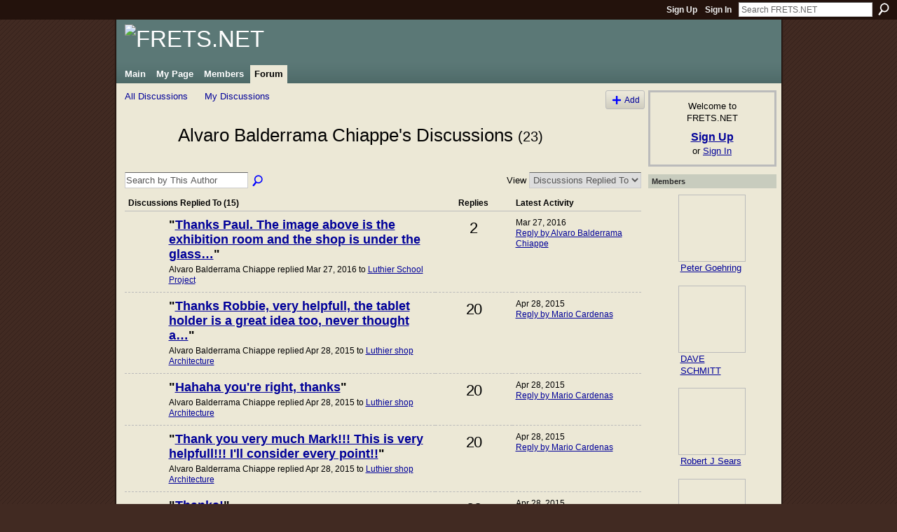

--- FILE ---
content_type: text/html; charset=UTF-8
request_url: http://fretsnet.ning.com/forum/topic/listForContributor?user=3hbx3p70nvy3v
body_size: 34955
content:
<!DOCTYPE html>
<html lang="en" xmlns:og="http://ogp.me/ns#">
    <head data-layout-view="default">
<script>
    window.dataLayer = window.dataLayer || [];
        </script>
<!-- Google Tag Manager -->
<script>(function(w,d,s,l,i){w[l]=w[l]||[];w[l].push({'gtm.start':
new Date().getTime(),event:'gtm.js'});var f=d.getElementsByTagName(s)[0],
j=d.createElement(s),dl=l!='dataLayer'?'&l='+l:'';j.async=true;j.src=
'https://www.googletagmanager.com/gtm.js?id='+i+dl;f.parentNode.insertBefore(j,f);
})(window,document,'script','dataLayer','GTM-T5W4WQ');</script>
<!-- End Google Tag Manager -->
            <meta http-equiv="Content-Type" content="text/html; charset=utf-8" />
    <title>Alvaro Balderrama Chiappe&#039;s Discussions - FRETS.NET</title>
    <link rel="icon" href="http://fretsnet.ning.com/favicon.ico" type="image/x-icon" />
    <link rel="SHORTCUT ICON" href="http://fretsnet.ning.com/favicon.ico" type="image/x-icon" />
    <meta name="description" content="Alvaro Balderrama Chiappe's Discussions | A meeting place for fretted instrument makers and repairers" />
    <meta name="keywords" content="" />
<meta name="title" content="Alvaro Balderrama Chiappe&#039;s Discussions" />
<meta property="og:type" content="website" />
<meta property="og:url" content="http://fretsnet.ning.com/forum/topic/listForContributor?user=3hbx3p70nvy3v" />
<meta property="og:title" content="Alvaro Balderrama Chiappe&#039;s Discussions" />
<meta property="og:image" content="https://storage.ning.com/topology/rest/1.0/file/get/2746163544?profile=UPSCALE_150x150">
<meta name="twitter:card" content="summary" />
<meta name="twitter:title" content="Alvaro Balderrama Chiappe&#039;s Discussions" />
<meta name="twitter:description" content="Alvaro Balderrama Chiappe's Discussions | A meeting place for fretted instrument makers and repairers" />
<meta name="twitter:image" content="https://storage.ning.com/topology/rest/1.0/file/get/2746163544?profile=UPSCALE_150x150" />
<link rel="image_src" href="https://storage.ning.com/topology/rest/1.0/file/get/2746163544?profile=UPSCALE_150x150" />
<script type="text/javascript">
    djConfig = { baseScriptUri: 'http://fretsnet.ning.com/xn/static-6.11.8.1/js/dojo-0.3.1-ning/', isDebug: false }
ning = {"CurrentApp":{"premium":true,"iconUrl":"https:\/\/storage.ning.com\/topology\/rest\/1.0\/file\/get\/2746163544?profile=UPSCALE_150x150","url":"httpFRETSNET.ning.com","domains":["frets.net"],"online":true,"privateSource":true,"id":"FRETSNET","appId":2177249,"description":"A meeting place for fretted instrument makers and repairers","name":"FRETS.NET","owner":"2u8lmulqmu9qh","createdDate":"2008-06-27T20:16:12.354Z","runOwnAds":false},"CurrentProfile":null,"maxFileUploadSize":5};
        (function(){
            if (!window.ning) { return; }

            var age, gender, rand, obfuscated, combined;

            obfuscated = document.cookie.match(/xgdi=([^;]+)/);
            if (obfuscated) {
                var offset = 100000;
                obfuscated = parseInt(obfuscated[1]);
                rand = obfuscated / offset;
                combined = (obfuscated % offset) ^ rand;
                age = combined % 1000;
                gender = (combined / 1000) & 3;
                gender = (gender == 1 ? 'm' : gender == 2 ? 'f' : 0);
                ning.viewer = {"age":age,"gender":gender};
            }
        })();

        if (window.location.hash.indexOf('#!/') == 0) {
        window.location.replace(window.location.hash.substr(2));
    }
    window.xg = window.xg || {};
xg.captcha = {
    'shouldShow': false,
    'siteKey': '6Ldf3AoUAAAAALPgNx2gcXc8a_5XEcnNseR6WmsT'
};
xg.addOnRequire = function(f) { xg.addOnRequire.functions.push(f); };
xg.addOnRequire.functions = [];
xg.addOnFacebookLoad = function (f) { xg.addOnFacebookLoad.functions.push(f); };
xg.addOnFacebookLoad.functions = [];
xg._loader = {
    p: 0,
    loading: function(set) {  this.p++; },
    onLoad: function(set) {
                this.p--;
        if (this.p == 0 && typeof(xg._loader.onDone) == 'function') {
            xg._loader.onDone();
        }
    }
};
xg._loader.loading('xnloader');
if (window.bzplcm) {
    window.bzplcm._profileCount = 0;
    window.bzplcm._profileSend = function() { if (window.bzplcm._profileCount++ == 1) window.bzplcm.send(); };
}
xg._loader.onDone = function() {
            if(window.bzplcm)window.bzplcm.start('ni');
        xg.shared.util.parseWidgets();    var addOnRequireFunctions = xg.addOnRequire.functions;
    xg.addOnRequire = function(f) { f(); };
    try {
        if (addOnRequireFunctions) { dojo.lang.forEach(addOnRequireFunctions, function(onRequire) { onRequire.apply(); }); }
    } catch (e) {
        if(window.bzplcm)window.bzplcm.ts('nx').send();
        throw e;
    }
    if(window.bzplcm) { window.bzplcm.stop('ni'); window.bzplcm._profileSend(); }
};
window.xn = { track: { event: function() {}, pageView: function() {}, registerCompletedFlow: function() {}, registerError: function() {}, timer: function() { return { lapTime: function() {} }; } } };</script>
<link rel="alternate" type="application/atom+xml" title="Alvaro Balderrama Chiappe&#039;s Discussions - FRETS.NET" href="http://fretsnet.ning.com/forum/topic/listForContributor?user=3hbx3p70nvy3v&amp;feed=yes&amp;xn_auth=no" />
<style type="text/css" media="screen,projection">
#xg_navigation ul div.xg_subtab ul li a {
    color:#333333;
    background:#E4DEC5;
}
#xg_navigation ul div.xg_subtab ul li a:hover {
    color:#000000;
    background:#ECE8D6;
}
</style>

<style type="text/css" media="screen,projection">
@import url("http://static.ning.com/socialnetworkmain/widgets/index/css/common.min.css?xn_version=1229287718");
@import url("http://static.ning.com/socialnetworkmain/widgets/forum/css/component.min.css?xn_version=148829171");

</style>

<style type="text/css" media="screen,projection">
@import url("/generated-69469111514a85-76230004-css?xn_version=202512201152");

</style>

<style type="text/css" media="screen,projection">
@import url("/generated-69468fd4c227f5-20190485-css?xn_version=202512201152");

</style>

<!--[if IE 6]>
    <link rel="stylesheet" type="text/css" href="http://static.ning.com/socialnetworkmain/widgets/index/css/common-ie6.min.css?xn_version=463104712" />
<![endif]-->
<!--[if IE 7]>
<link rel="stylesheet" type="text/css" href="http://static.ning.com/socialnetworkmain/widgets/index/css/common-ie7.css?xn_version=2712659298" />
<![endif]-->
<link rel="EditURI" type="application/rsd+xml" title="RSD" href="http://fretsnet.ning.com/profiles/blog/rsd" />

    </head>
    <body>
<!-- Google Tag Manager (noscript) -->
<noscript><iframe src="https://www.googletagmanager.com/ns.html?id=GTM-T5W4WQ"
height="0" width="0" style="display:none;visibility:hidden"></iframe></noscript>
<!-- End Google Tag Manager (noscript) -->
                <div id="xn_bar">
            <div id="xn_bar_menu">
                <div id="xn_bar_menu_branding" >
                                    </div>

                <div id="xn_bar_menu_more">
                    <form id="xn_bar_menu_search" method="GET" action="http://fretsnet.ning.com/main/search/search">
                        <fieldset>
                            <input type="text" name="q" id="xn_bar_menu_search_query" value="Search FRETS.NET" _hint="Search FRETS.NET" accesskey="4" class="text xj_search_hint" />
                            <a id="xn_bar_menu_search_submit" href="#" onclick="document.getElementById('xn_bar_menu_search').submit();return false">Search</a>
                        </fieldset>
                    </form>
                </div>

                            <ul id="xn_bar_menu_tabs">
                                            <li><a href="http://fretsnet.ning.com/main/authorization/signUp?target=http%3A%2F%2Ffretsnet.ning.com%2Fforum%2Ftopic%2FlistForContributor%3Fuser%3D3hbx3p70nvy3v">Sign Up</a></li>
                                                <li><a href="http://fretsnet.ning.com/main/authorization/signIn?target=http%3A%2F%2Ffretsnet.ning.com%2Fforum%2Ftopic%2FlistForContributor%3Fuser%3D3hbx3p70nvy3v">Sign In</a></li>
                                    </ul>
                        </div>
        </div>
        
        
        <div id="xg" class="xg_theme xg_widget_forum xg_widget_forum_topic xg_widget_forum_topic_listForContributor" data-layout-pack="classic">
            <div id="xg_head">
                <div id="xg_masthead">
                    <p id="xg_sitename"><a id="application_name_header_link" href="/"><img src="http://storage.ning.com/topology/rest/1.0/file/get/2236861583?profile=RESIZE_1024x1024" alt="FRETS.NET"></a></p>
                    
                </div>
                <div id="xg_navigation">
                    <ul>
    <li id="xg_tab_main" class="xg_subtab"><a href="/"><span>Main</span></a></li><li id="xg_tab_profile" class="xg_subtab"><a href="/profiles"><span>My Page</span></a></li><li id="xg_tab_members" class="xg_subtab"><a href="/profiles/members/"><span>Members</span></a></li><li id="xg_tab_forum" class="xg_subtab this"><a href="/forum"><span>Forum</span></a></li></ul>

                </div>
            </div>
            
            <div id="xg_body">
                
                <div class="xg_column xg_span-16 xj_classic_canvas">
                    
<ul class="navigation easyclear">
            <li><a href="http://fretsnet.ning.com/forum">All Discussions</a></li>
        <li><a href="http://fretsnet.ning.com/forum/topic/listForContributor?">My Discussions</a></li>
                <li class="right xg_lightborder navbutton"><a href="http://fretsnet.ning.com/main/authorization/signUp?target=http%3A%2F%2Ffretsnet.ning.com%2Fforum%2Ftopic%2Fnew%3Ftarget%3Dhttp%253A%252F%252Ffretsnet.ning.com%252Fforum%252Ftopic%252FlistForContributor%253Fuser%253D3hbx3p70nvy3v" dojoType="PromptToJoinLink" _joinPromptText="Please sign up or sign in to complete this step." _hasSignUp="true" _signInUrl="http://fretsnet.ning.com/main/authorization/signIn?target=http%3A%2F%2Ffretsnet.ning.com%2Fforum%2Ftopic%2Fnew%3Ftarget%3Dhttp%253A%252F%252Ffretsnet.ning.com%252Fforum%252Ftopic%252FlistForContributor%253Fuser%253D3hbx3p70nvy3v" class="xg_sprite xg_sprite-add">Add</a></li>
    </ul>

<div class="xg_headline xg_headline-img">
    <div class="ib"><span class="xg_avatar"><a class="fn url" href="http://fretsnet.ning.com/profile/AlvaroBalderramaChiappe"  title="Alvaro Balderrama Chiappe"><span class="table_img dy-avatar dy-avatar-64 "><img  class="photo photo" src="http://storage.ning.com/topology/rest/1.0/file/get/2192745019?profile=RESIZE_64x64&amp;width=64&amp;height=64&amp;crop=1%3A1" alt="" /></span></a></span></div>
<div class="tb"><h1>Alvaro Balderrama Chiappe&#039;s Discussions <span class="count">(23)</span></h1>
    </div>
</div>
<div class="xg_module module_searchbar">
    <div class="xg_module_body">
        <form action="http://fretsnet.ning.com/forum/topic/search?user=3hbx3p70nvy3v">
            <p class="left">
                <input type="hidden" name="user" value="3hbx3p70nvy3v" />                <input name="q" type="text" class="textfield xj_search_hint" value="Search by This Author"  _hint="Search by This Author" />
                                <a class="xg_icon xg_icon-search" title="Search Forum" onclick="x$(this).parents('form').submit();" href="#">Search Forum</a>
                            </p>
                    </form>
                <p class="right">
                                        View                <select onchange="window.location = this.value">
                    <option value="http://fretsnet.ning.com/forum/topic/listForContributor?user=3hbx3p70nvy3v&amp;sort=recentRepliesMade"  selected="selected">Discussions Replied To</option><option value="http://fretsnet.ning.com/forum/topic/listForContributor?user=3hbx3p70nvy3v&amp;sort=discussionsStarted" >Discussions Started</option>                </select>
                    </p>
            </div>
</div>
<div class="xg_module">
    <div class="xg_module_body">
                <table class="categories">
          <colgroup><col width="60%"></col><col width="15%"/></col><col width="25%"/></col></colgroup>
            <thead>
                <tr>
                    <th class="xg_lightborder">Discussions Replied To (15)</th>
                    <th class="bignum xg_lightborder" scope="col">Replies</th>
                    <th width="136" scope="col" class="xg_lightborder">Latest Activity</th>
                </tr>
            </thead>
            <tbody>
                <tr >
    <td class="xg_lightborder">
                    <span class="xg_avatar"><a class="fn url" href="http://fretsnet.ning.com/profile/AlvaroBalderramaChiappe"  title="Alvaro Balderrama Chiappe"><span class="table_img dy-avatar dy-avatar-48 "><img  class="photo photo" src="http://storage.ning.com/topology/rest/1.0/file/get/2192745019?profile=RESIZE_48X48&amp;width=48&amp;height=48&amp;crop=1%3A1" alt="" /></span></a></span>            <h3>"<a href="http://fretsnet.ning.com/xn/detail/2177249:Comment:157661">Thanks Paul.
The image above is the exhibition room and the shop is under the glass…</a>"</h3>
            <p class="small">Alvaro Balderrama Chiappe replied Mar 27, 2016 to <a href="http://fretsnet.ning.com/forum/topics/luthier-school-project">Luthier School Project</a></p>
        
    </td>
            <td class="bignum xg_lightborder">2</td>
        <td class="xg_lightborder">
                            Mar 27, 2016                <br/><a href="http://fretsnet.ning.com/forum/topics/luthier-school-project/showLastReply">Reply by Alvaro Balderrama Chiappe</a>
                    </td>
    </tr>
                <tr >
    <td class="xg_lightborder">
                    <span class="xg_avatar"><a class="fn url" href="http://fretsnet.ning.com/profile/AlvaroBalderramaChiappe"  title="Alvaro Balderrama Chiappe"><span class="table_img dy-avatar dy-avatar-48 "><img  class="photo photo" src="http://storage.ning.com/topology/rest/1.0/file/get/2192745019?profile=RESIZE_48X48&amp;width=48&amp;height=48&amp;crop=1%3A1" alt="" /></span></a></span>            <h3>"<a href="http://fretsnet.ning.com/xn/detail/2177249:Comment:146092">Thanks Robbie, very helpfull, the tablet holder is a great idea too, never thought a…</a>"</h3>
            <p class="small">Alvaro Balderrama Chiappe replied Apr 28, 2015 to <a href="http://fretsnet.ning.com/forum/topics/luthier-shop-architecture">Luthier shop Architecture</a></p>
        
    </td>
            <td class="bignum xg_lightborder">20</td>
        <td class="xg_lightborder">
                            Apr 28, 2015                <br/><a href="http://fretsnet.ning.com/forum/topics/luthier-shop-architecture/showLastReply">Reply by Mario Cardenas</a>
                    </td>
    </tr>
                <tr >
    <td class="xg_lightborder">
                    <span class="xg_avatar"><a class="fn url" href="http://fretsnet.ning.com/profile/AlvaroBalderramaChiappe"  title="Alvaro Balderrama Chiappe"><span class="table_img dy-avatar dy-avatar-48 "><img  class="photo photo" src="http://storage.ning.com/topology/rest/1.0/file/get/2192745019?profile=RESIZE_48X48&amp;width=48&amp;height=48&amp;crop=1%3A1" alt="" /></span></a></span>            <h3>"<a href="http://fretsnet.ning.com/xn/detail/2177249:Comment:145973">Hahaha you're right, thanks</a>"</h3>
            <p class="small">Alvaro Balderrama Chiappe replied Apr 28, 2015 to <a href="http://fretsnet.ning.com/forum/topics/luthier-shop-architecture">Luthier shop Architecture</a></p>
        
    </td>
            <td class="bignum xg_lightborder">20</td>
        <td class="xg_lightborder">
                            Apr 28, 2015                <br/><a href="http://fretsnet.ning.com/forum/topics/luthier-shop-architecture/showLastReply">Reply by Mario Cardenas</a>
                    </td>
    </tr>
                <tr >
    <td class="xg_lightborder">
                    <span class="xg_avatar"><a class="fn url" href="http://fretsnet.ning.com/profile/AlvaroBalderramaChiappe"  title="Alvaro Balderrama Chiappe"><span class="table_img dy-avatar dy-avatar-48 "><img  class="photo photo" src="http://storage.ning.com/topology/rest/1.0/file/get/2192745019?profile=RESIZE_48X48&amp;width=48&amp;height=48&amp;crop=1%3A1" alt="" /></span></a></span>            <h3>"<a href="http://fretsnet.ning.com/xn/detail/2177249:Comment:146189">Thank you very much Mark!!! This is very helpfull!!! I'll consider every point!!</a>"</h3>
            <p class="small">Alvaro Balderrama Chiappe replied Apr 28, 2015 to <a href="http://fretsnet.ning.com/forum/topics/luthier-shop-architecture">Luthier shop Architecture</a></p>
        
    </td>
            <td class="bignum xg_lightborder">20</td>
        <td class="xg_lightborder">
                            Apr 28, 2015                <br/><a href="http://fretsnet.ning.com/forum/topics/luthier-shop-architecture/showLastReply">Reply by Mario Cardenas</a>
                    </td>
    </tr>
                <tr >
    <td class="xg_lightborder">
                    <span class="xg_avatar"><a class="fn url" href="http://fretsnet.ning.com/profile/AlvaroBalderramaChiappe"  title="Alvaro Balderrama Chiappe"><span class="table_img dy-avatar dy-avatar-48 "><img  class="photo photo" src="http://storage.ning.com/topology/rest/1.0/file/get/2192745019?profile=RESIZE_48X48&amp;width=48&amp;height=48&amp;crop=1%3A1" alt="" /></span></a></span>            <h3>"<a href="http://fretsnet.ning.com/xn/detail/2177249:Comment:145751">Thanks!</a>"</h3>
            <p class="small">Alvaro Balderrama Chiappe replied Apr 28, 2015 to <a href="http://fretsnet.ning.com/forum/topics/luthier-shop-architecture">Luthier shop Architecture</a></p>
        
    </td>
            <td class="bignum xg_lightborder">20</td>
        <td class="xg_lightborder">
                            Apr 28, 2015                <br/><a href="http://fretsnet.ning.com/forum/topics/luthier-shop-architecture/showLastReply">Reply by Mario Cardenas</a>
                    </td>
    </tr>
                <tr >
    <td class="xg_lightborder">
                    <span class="xg_avatar"><a class="fn url" href="http://fretsnet.ning.com/profile/AlvaroBalderramaChiappe"  title="Alvaro Balderrama Chiappe"><span class="table_img dy-avatar dy-avatar-48 "><img  class="photo photo" src="http://storage.ning.com/topology/rest/1.0/file/get/2192745019?profile=RESIZE_48X48&amp;width=48&amp;height=48&amp;crop=1%3A1" alt="" /></span></a></span>            <h3>"<a href="http://fretsnet.ning.com/xn/detail/2177249:Comment:145971">Thanks man!! </a>"</h3>
            <p class="small">Alvaro Balderrama Chiappe replied Apr 28, 2015 to <a href="http://fretsnet.ning.com/forum/topics/luthier-shop-architecture">Luthier shop Architecture</a></p>
        
    </td>
            <td class="bignum xg_lightborder">20</td>
        <td class="xg_lightborder">
                            Apr 28, 2015                <br/><a href="http://fretsnet.ning.com/forum/topics/luthier-shop-architecture/showLastReply">Reply by Mario Cardenas</a>
                    </td>
    </tr>
                <tr >
    <td class="xg_lightborder">
                    <span class="xg_avatar"><a class="fn url" href="http://fretsnet.ning.com/profile/AlvaroBalderramaChiappe"  title="Alvaro Balderrama Chiappe"><span class="table_img dy-avatar dy-avatar-48 "><img  class="photo photo" src="http://storage.ning.com/topology/rest/1.0/file/get/2192745019?profile=RESIZE_48X48&amp;width=48&amp;height=48&amp;crop=1%3A1" alt="" /></span></a></span>            <h3>"<a href="http://fretsnet.ning.com/xn/detail/2177249:Comment:145969">Good, thanks!!!</a>"</h3>
            <p class="small">Alvaro Balderrama Chiappe replied Apr 28, 2015 to <a href="http://fretsnet.ning.com/forum/topics/luthier-shop-architecture">Luthier shop Architecture</a></p>
        
    </td>
            <td class="bignum xg_lightborder">20</td>
        <td class="xg_lightborder">
                            Apr 28, 2015                <br/><a href="http://fretsnet.ning.com/forum/topics/luthier-shop-architecture/showLastReply">Reply by Mario Cardenas</a>
                    </td>
    </tr>
                <tr >
    <td class="xg_lightborder">
                    <span class="xg_avatar"><a class="fn url" href="http://fretsnet.ning.com/profile/AlvaroBalderramaChiappe"  title="Alvaro Balderrama Chiappe"><span class="table_img dy-avatar dy-avatar-48 "><img  class="photo photo" src="http://storage.ning.com/topology/rest/1.0/file/get/2192745019?profile=RESIZE_48X48&amp;width=48&amp;height=48&amp;crop=1%3A1" alt="" /></span></a></span>            <h3>"<a href="http://fretsnet.ning.com/xn/detail/2177249:Comment:146185">I'm checking it right now! Thank you very much!</a>"</h3>
            <p class="small">Alvaro Balderrama Chiappe replied Apr 28, 2015 to <a href="http://fretsnet.ning.com/forum/topics/luthier-shop-architecture">Luthier shop Architecture</a></p>
        
    </td>
            <td class="bignum xg_lightborder">20</td>
        <td class="xg_lightborder">
                            Apr 28, 2015                <br/><a href="http://fretsnet.ning.com/forum/topics/luthier-shop-architecture/showLastReply">Reply by Mario Cardenas</a>
                    </td>
    </tr>
                <tr >
    <td class="xg_lightborder">
                    <span class="xg_avatar"><a class="fn url" href="http://fretsnet.ning.com/profile/AlvaroBalderramaChiappe"  title="Alvaro Balderrama Chiappe"><span class="table_img dy-avatar dy-avatar-48 "><img  class="photo photo" src="http://storage.ning.com/topology/rest/1.0/file/get/2192745019?profile=RESIZE_48X48&amp;width=48&amp;height=48&amp;crop=1%3A1" alt="" /></span></a></span>            <h3>"<a href="http://fretsnet.ning.com/xn/detail/2177249:Comment:141729">http://www.lmii.com/products/tools-services/binding-tools/schneider-gramilCheck this…</a>"</h3>
            <p class="small">Alvaro Balderrama Chiappe replied Jan 8, 2015 to <a href="http://fretsnet.ning.com/forum/topics/help-binding">HELP! Binding!</a></p>
        
    </td>
            <td class="bignum xg_lightborder">2</td>
        <td class="xg_lightborder">
                            Jan 10, 2015                <br/><a href="http://fretsnet.ning.com/forum/topics/help-binding/showLastReply">Reply by George Roberts</a>
                    </td>
    </tr>
                <tr >
    <td class="xg_lightborder">
                    <span class="xg_avatar"><a class="fn url" href="http://fretsnet.ning.com/profile/AlvaroBalderramaChiappe"  title="Alvaro Balderrama Chiappe"><span class="table_img dy-avatar dy-avatar-48 "><img  class="photo photo" src="http://storage.ning.com/topology/rest/1.0/file/get/2192745019?profile=RESIZE_48X48&amp;width=48&amp;height=48&amp;crop=1%3A1" alt="" /></span></a></span>            <h3>"<a href="http://fretsnet.ning.com/xn/detail/2177249:Comment:105880">It helps a lot! so the solid bloks are just the tail block and the other that works…</a>"</h3>
            <p class="small">Alvaro Balderrama Chiappe replied Mar 22, 2013 to <a href="http://fretsnet.ning.com/forum/topics/es-335-plans">ES 335 Plans</a></p>
        
    </td>
            <td class="bignum xg_lightborder">4</td>
        <td class="xg_lightborder">
                            Mar 22, 2013                <br/><a href="http://fretsnet.ning.com/forum/topics/es-335-plans/showLastReply">Reply by Mac Walker</a>
                    </td>
    </tr>
                            </tbody>
        </table>
                    <ul class="pagination easyclear ">
                        <li class="xg_lightfont"><span>‹ Previous</span></li>
                    <li><span>1</span></li>
                    <li><a href="http://fretsnet.ning.com/forum/topic/listForContributor?user=3hbx3p70nvy3v&amp;page=2">2</a></li>
                            <li><a class="" href="http://fretsnet.ning.com/forum/topic/listForContributor?user=3hbx3p70nvy3v&amp;page=2">Next ›</a></li>
                                <li class="right">
                        <span style="display:none" dojoType="Pagination" _maxPage="2" _gotoUrl="http://fretsnet.ning.com/forum/topic/listForContributor?user=3hbx3p70nvy3v&amp;page=__PAGE___">
                        <label>Page</label>
                        <input class="textfield pagination_input align-right" value="2" type="text" name="goto_page" size="2"/>
                        <input class="goto_button button" value="Go" type="button"/></span>
                    </li>
                            </ul>
                    </div>
    <div class="xg_module_foot">
                    <p class="left"><a class="xg_icon xg_icon-rss" href="http://fretsnet.ning.com/forum/topic/listForContributor?user=3hbx3p70nvy3v&amp;feed=yes&amp;xn_auth=no">RSS</a></p>
                <p class="right"><a href="#" dojoType="FollowLink" _isFollowed="0" _addUrl="http://fretsnet.ning.com/main/content/startFollowingNewContent?user=3hbx3p70nvy3v&amp;type=Topic&amp;xn_out=json" _removeUrl="http://fretsnet.ning.com/main/content/stopFollowingNewContent?user=3hbx3p70nvy3v&amp;type=Topic&amp;xn_out=json" _addDescription="Email me when this member adds new discussions" _removeDescription="Don&#039;t email me when this member adds new discussions" _joinPromptText="" _signUpUrl="http://fretsnet.ning.com/main/authorization/signUp?target=http%3A%2F%2Ffretsnet.ning.com%2Fforum%2Ftopic%2FlistForContributor%3Fuser%3D3hbx3p70nvy3v"></a></p>    </div>
</div>

                </div>
                <div class="xg_column xg_span-4 xg_last xj_classic_sidebar">
                        <div class="xg_module" id="xg_module_account">
        <div class="xg_module_body xg_signup xg_lightborder">
            <p>Welcome to<br />FRETS.NET</p>
                        <p class="last-child"><big><strong><a href="http://fretsnet.ning.com/main/authorization/signUp?target=http%3A%2F%2Ffretsnet.ning.com%2Fforum%2Ftopic%2FlistForContributor%3Fuser%3D3hbx3p70nvy3v">Sign Up</a></strong></big><br/>or <a href="http://fretsnet.ning.com/main/authorization/signIn?target=http%3A%2F%2Ffretsnet.ning.com%2Fforum%2Ftopic%2FlistForContributor%3Fuser%3D3hbx3p70nvy3v" style="white-space:nowrap">Sign In</a></p>
                    </div>
    </div>
<div class="xg_module module_members">
    <div class="xg_module_head">
        <h2>Members</h2>
    </div>
    <div class="xg_module_body body_large" data-module_name="members">
    <ul class="clist">
        <li>
        <a class="img xg_lightborder" title="Peter Goehring" href="/profile/PeterGoehring"><span class="table_img dy-avatar dy-avatar-full-width "><img  class="photo " src="https://storage.ning.com/topology/rest/1.0/file/get/2192730170?profile=original&amp;width=96&amp;height=96&amp;crop=1%3A1" alt="" /></span></a><p><a class="name" href="/profile/PeterGoehring">Peter Goehring</a></p></li>

</ul><ul class="clist"><li>
        <a class="img xg_lightborder" title="DAVE SCHMITT" href="/profile/DAVESCHMITT"><span class="table_img dy-avatar dy-avatar-full-width "><img  class="photo " src="https://storage.ning.com/topology/rest/1.0/file/get/2192730170?profile=original&amp;width=96&amp;height=96&amp;crop=1%3A1" alt="" /></span></a><p><a class="name" href="/profile/DAVESCHMITT">DAVE SCHMITT</a></p></li>

</ul><ul class="clist"><li>
        <a class="img xg_lightborder" title="Robert J Sears" href="/profile/RobertJSears370"><span class="table_img dy-avatar dy-avatar-full-width "><img  class="photo " src="https://storage.ning.com/topology/rest/1.0/file/get/2192730170?profile=original&amp;width=96&amp;height=96&amp;crop=1%3A1" alt="" /></span></a><p><a class="name" href="/profile/RobertJSears370">Robert J Sears</a></p></li>

</ul><ul class="clist"><li>
        <a class="img xg_lightborder" title="Uncle Eric " href="/profile/UncleEric"><span class="table_img dy-avatar dy-avatar-full-width "><img  class="photo " src="https://storage.ning.com/topology/rest/1.0/file/get/2192730170?profile=original&amp;width=96&amp;height=96&amp;crop=1%3A1" alt="" /></span></a><p><a class="name" href="/profile/UncleEric">Uncle Eric </a></p></li>

    </ul>
</div>
<div class="xg_module_foot">
    <ul>
                    <li class="right"><a href="https://fretsnet.ning.com/profiles/members/">View All</a></li>
            </ul>
</div>
</div>
                </div>
            </div>
            <div id="xg_foot">
                <p class="left">
    © 2026             &nbsp; Created by <a href="/profile/FrankFord">Frank Ford</a>.            &nbsp;
    Powered by<a class="poweredBy-logo" href="https://www.ning.com/" title="" alt="" rel="dofollow">
    <img class="poweredbylogo" width="87" height="15" src="http://static.ning.com/socialnetworkmain/widgets/index/gfx/Ning_MM_footer_wht@2x.png?xn_version=2105418020"
         title="Ning Website Builder" alt="Website builder | Create website | Ning.com">
</a>    </p>
    <p class="right xg_lightfont">
                    <a href="http://fretsnet.ning.com/main/embeddable/list">Badges</a> &nbsp;|&nbsp;
                        <a href="http://fretsnet.ning.com/main/authorization/signUp?target=http%3A%2F%2Ffretsnet.ning.com%2Fmain%2Findex%2Freport" dojoType="PromptToJoinLink" _joinPromptText="Please sign up or sign in to complete this step." _hasSignUp="true" _signInUrl="http://fretsnet.ning.com/main/authorization/signIn?target=http%3A%2F%2Ffretsnet.ning.com%2Fmain%2Findex%2Freport">Report an Issue</a> &nbsp;|&nbsp;
                        <a href="http://fretsnet.ning.com/main/authorization/termsOfService?previousUrl=http%3A%2F%2Ffretsnet.ning.com%2Fforum%2Ftopic%2FlistForContributor%3Fuser%3D3hbx3p70nvy3v">Terms of Service</a>
            </p>

            </div>
        </div>
        
        <div id="xj_baz17246" class="xg_theme"></div>
<div id="xg_overlay" style="display:none;">
<!--[if lte IE 6.5]><iframe></iframe><![endif]-->
</div>
<!--googleoff: all--><noscript>
	<style type="text/css" media="screen">
        #xg { position:relative;top:120px; }
        #xn_bar { top:120px; }
	</style>
	<div class="errordesc noscript">
		<div>
            <h3><strong>Hello, you need to enable JavaScript to use FRETS.NET.</strong></h3>
            <p>Please check your browser settings or contact your system administrator.</p>
			<img src="/xn_resources/widgets/index/gfx/jstrk_off.gif" alt="" height="1" width="1" />
		</div>
	</div>
</noscript><!--googleon: all-->
<script type="text/javascript" src="http://static.ning.com/socialnetworkmain/widgets/lib/core.min.js?xn_version=1651386455"></script>        <script>
            var sources = ["http:\/\/static.ning.com\/socialnetworkmain\/widgets\/lib\/js\/jquery\/jquery.ui.widget.js?xn_version=202512201152","http:\/\/static.ning.com\/socialnetworkmain\/widgets\/lib\/js\/jquery\/jquery.iframe-transport.js?xn_version=202512201152","http:\/\/static.ning.com\/socialnetworkmain\/widgets\/lib\/js\/jquery\/jquery.fileupload.js?xn_version=202512201152","https:\/\/storage.ning.com\/topology\/rest\/1.0\/file\/get\/12882183093?profile=original&r=1724772923","https:\/\/storage.ning.com\/topology\/rest\/1.0\/file\/get\/11108773681?profile=original&r=1684134895","https:\/\/storage.ning.com\/topology\/rest\/1.0\/file\/get\/11108882873?profile=original&r=1684135239"];
            var numSources = sources.length;
                        var heads = document.getElementsByTagName('head');
            var node = heads.length > 0 ? heads[0] : document.body;
            var onloadFunctionsObj = {};

            var createScriptTagFunc = function(source) {
                var script = document.createElement('script');
                
                script.type = 'text/javascript';
                                var currentOnLoad = function() {xg._loader.onLoad(source);};
                if (script.readyState) { //for IE (including IE9)
                    script.onreadystatechange = function() {
                        if (script.readyState == 'complete' || script.readyState == 'loaded') {
                            script.onreadystatechange = null;
                            currentOnLoad();
                        }
                    }
                } else {
                   script.onerror = script.onload = currentOnLoad;
                }

                script.src = source;
                node.appendChild(script);
            };

            for (var i = 0; i < numSources; i++) {
                                xg._loader.loading(sources[i]);
                createScriptTagFunc(sources[i]);
            }
        </script>
    <script type="text/javascript">
if (!ning._) {ning._ = {}}
ning._.compat = { encryptedToken: "<empty>" }
ning._.CurrentServerTime = "2026-01-13T00:26:17+00:00";
ning._.probableScreenName = "";
ning._.domains = {
    base: 'ning.com',
    ports: { http: '80', ssl: '443' }
};
ning.loader.version = '202512201152'; // DEP-251220_1:477f7ee 33
djConfig.parseWidgets = false;
</script>
    <script type="text/javascript">
        xg.token = '';
xg.canTweet = false;
xg.cdnHost = 'static.ning.com';
xg.version = '202512201152';
xg.useMultiCdn = true;
xg.staticRoot = 'socialnetworkmain';
xg.xnTrackHost = "coll.ning.com";
    xg.cdnDefaultPolicyHost = 'static';
    xg.cdnPolicy = [];
xg.global = xg.global || {};
xg.global.currentMozzle = 'forum';
xg.global.userCanInvite = false;
xg.global.requestBase = '';
xg.global.locale = 'en_US';
xg.num_thousand_sep = ",";
xg.num_decimal_sep = ".";
(function() {
    dojo.addOnLoad(function() {
        if(window.bzplcm) { window.bzplcm.ts('hr'); window.bzplcm._profileSend(); }
            });
            xg._loader.onLoad('xnloader');
    })();    </script>
<script>
    document.addEventListener("DOMContentLoaded", function () {
        if (!dataLayer) {
            return;
        }
        var handler = function (event) {
            var element = event.currentTarget;
            if (element.hasAttribute('data-track-disable')) {
                return;
            }
            var options = JSON.parse(element.getAttribute('data-track'));
            dataLayer.push({
                'event'         : 'trackEvent',
                'eventType'     : 'googleAnalyticsNetwork',
                'eventCategory' : options && options.category || '',
                'eventAction'   : options && options.action || '',
                'eventLabel'    : options && options.label || '',
                'eventValue'    : options && options.value || ''
            });
            if (options && options.ga4) {
                dataLayer.push(options.ga4);
            }
        };
        var elements = document.querySelectorAll('[data-track]');
        for (var i = 0; i < elements.length; i++) {
            elements[i].addEventListener('click', handler);
        }
    });
</script>


    </body>
</html>
